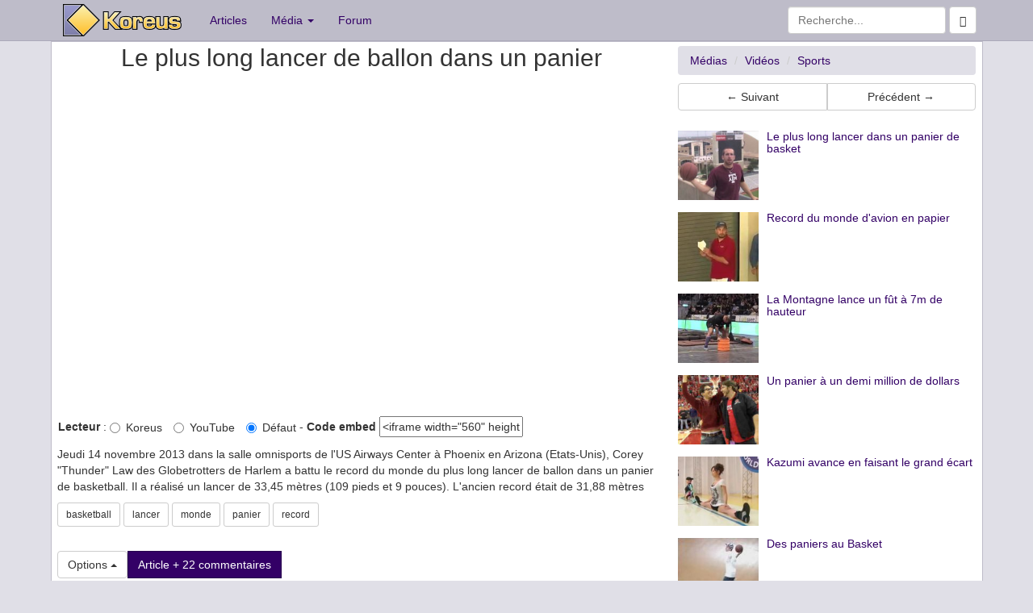

--- FILE ---
content_type: text/html; charset=UTF-8
request_url: https://www.koreus.com/video/plus-long-lancer-panier-basketball.html
body_size: 6200
content:
<!doctype html>
<html lang="fr">
  <head>
    <meta charset="UTF-8">
    <meta http-equiv="X-UA-Compatible" content="IE=edge">
    <meta http-equiv="Content-Security-Policy" content="upgrade-insecure-requests">
    <link rel="apple-touch-icon" sizes="58x58" href="https://koreus.cdn.li/static/images/koreus-58x58.png">
    <link rel="apple-touch-icon" sizes="87x87" href="https://koreus.cdn.li/static/images/koreus-87x87.png">
    <link rel="apple-touch-icon" sizes="120x120" href="https://koreus.cdn.li/static/images/koreus-120x120.png">
    <link rel="apple-touch-icon" sizes="152x152" href="https://koreus.cdn.li/static/images/koreus-152x152.png">
    <link rel="apple-touch-icon" sizes="167x167" href="https://koreus.cdn.li/static/images/koreus-167x167.png">
    <link rel="apple-touch-icon" sizes="180x180" href="https://koreus.cdn.li/static/images/koreus-180x180.png">
    <link rel="apple-touch-startup-image" href="https://koreus.cdn.li/static/images/launch.png">
    <meta name="apple-mobile-web-app-title" content="Koreus">
	<link rel="icon" type="image/png" href="https://koreus.cdn.li/static/images/favicon.png" sizes="16x16 32x32 96x96 128x18 196x196" />
	<link rel="prev" href="/video/fillette-glace.html">	<link rel="prev" href="/video/comment-debarrasser-temoin-jehovah.html">
 <meta name="viewport" content="width=device-width, initial-scale=1">
	<meta name="robots" content="index,follow" />
	<meta name="keywords" content="uid Vid&eacute;o, basketball, lancer, monde, panier, record, clip, fun, jeu, divertissement, loisir, humour, animation, gratuit" />
	<meta name="description" content="Jeudi 14 novembre 2013 dans la salle omnisports de l'US Airways Center à Phoenix en Arizona (Etats-Unis), Corey &quot;Thunder&quot; Law des Globetrotters de Harlem a battu le record du monde du... - Vid&eacute;o" />
	<meta name="title" content="Le plus long lancer de ballon dans un panier" />
	<meta property="fb:admins" content="612720279" />
	<meta property="fb:app_id" content="345637018691" />
	<meta property="og:url" content="https://www.koreus.com/video/plus-long-lancer-panier-basketball.html">
	<meta property="og:title" content="Le plus long lancer de ballon dans un panier">
	<meta property="og:description" content="Jeudi 14 novembre 2013 dans la salle omnisports de l'US Airways Center à Phoenix en Arizona (Etats-Unis), Corey &quot;Thunder&quot; Law des Globetrotters de Harlem a battu le record du monde du plus long lancer de ballon dans un panier de basketball. Il a réalisé un lancer de 33,45 mètres (109 pieds et 9 pouces). L'ancien record était de 31,88 mètres">
	<meta property="og:image" content="https://koreus.cdn.li/thumbshigh/201311/plus-long-lancer-panier-basketball.jpg">
		<meta property="og:type" content="video.other" />
	<meta property="og:video" content="https://embed.koreus.com/00071/201311/plus-long-lancer-panier-basketball.mp4" />
	<meta property="og:video:secure_url" content="https://embed.koreus.com/00071/201311/plus-long-lancer-panier-basketball.mp4" />
	<meta property="og:video:type" content="video/mp4" />     <!-- html5 for mobile -->
	<meta property="og:video:width" content="1280">
	<meta property="og:video:height" content="720">
	
		<meta property="og:site_name" content="Koreus">
	<meta name="twitter:card" content="player">
	<meta name="twitter:site" content="@koreuscom">
	<meta name="twitter:title" content="Le plus long lancer de ballon dans un panier">
	<meta name="twitter:description" content="Jeudi 14 novembre 2013 dans la salle omnisports de l'US Airways Center à Phoenix en Arizona (Etats-Unis), Corey &quot;Thunder&quot; Law des Globetrotters de Harlem a battu le record du monde du plus ">
	<meta name="twitter:image" content="https://koreus.cdn.li/thumbshigh/201311/plus-long-lancer-panier-basketball.jpg">
	<meta name="twitter:domain" content="koreus.com">
		<meta name="twitter:player" content="https://www.koreus.com/videotwitter/plus-long-lancer-panier-basketball">
	<meta name="twitter:player:width" content="1280">
	<meta name="twitter:player:height" content="720">
		<link rel="image_src" href="http://koreus.cdn.li/thumbs/201311/plus-long-lancer-panier-basketball.jpg"/>
		<link rel="image_src" href="https://koreus.cdn.li/thumbshigh/201311/plus-long-lancer-panier-basketball.jpg"/>
		<link rel="canonical" href="https://www.koreus.com/video/plus-long-lancer-panier-basketball.html" />
		<link rel="amphtml" href="https://www.koreus.com/video/plus-long-lancer-panier-basketball.html?amp" />
			<meta name="medium" content="video" />
			<link rel="alternate" type="text/xml+oembed"
		href="https://www.koreus.com/oembed.php?url=https%3A%2F%2Fwww.koreus.com%2Fvideo%2Fplus-long-lancer-panier-basketball.html&format=xml"
		title="oEmbed Le plus long lancer de ballon dans un panier" />
	<link rel="alternate" type="application/json+oembed"
		href="https://www.koreus.com/oembed.php?url=https%3A%2F%2Fwww.koreus.com%2Fvideo%2Fplus-long-lancer-panier-basketball.html&format=json"
		title="oEmbed Le plus long lancer de ballon dans un panier" />
	<meta name="video_type" content="application/x-shockwave-flash"/> 
	<meta name="video_height" content="720"/> 
	<meta name="video_width" content="1280"/> 
	<link rel="video_src" href="https://www.koreus.com/embed/plus-long-lancer-panier-basketball"/>
	<link rel="target_url" href="https://www.koreus.com/video/plus-long-lancer-panier-basketball.html"/>
			<meta name="rating" content="general" />
	<meta name="author" content="Koreus" />
	<meta name="copyright" content="Copyright © 2002-2015" />
   <title>Le plus long lancer de ballon dans un panier</title>
<!-- Begin Cookie Consent plugin  -->
<script type="text/javascript" src="https://cache.consentframework.com/js/pa/29045/c/wUemP/stub" referrerpolicy="unsafe-url" charset="utf-8"></script>
<script type="text/javascript" src="https://choices.consentframework.com/js/pa/29045/c/wUemP/cmp" referrerpolicy="unsafe-url" charset="utf-8" async></script>
<!-- End Cookie Consent plugin -->
    <!-- Bootstrap -->
	
	<!-- Optional theme -->
     <link rel="stylesheet" href="//koreus.cdn.li/static/bootstrap/css/style2.min.css"> 
       
		<link rel="search" type="application/opensearchdescription+xml" title="Koreus.com Recherche" href="/opensearch.xml"/>
	
	 <link rel="alternate" type="application/rss+xml" title="Koreus.com : Les articles" href="http://feeds.feedburner.com/Koreus-articles" />
	 <link rel="alternate" type="application/rss+xml" title="Koreus.com : Les derniers fichiers ajout&eacute;s" href="http://feeds.feedburner.com/Koreus-media"/>
	 <link rel="alternate" type="application/rss+xml" title="Koreus.com : Les vid&eacute;os" href="http://feeds.feedburner.com/Koreus-videos"/>
	 <link rel="alternate" type="application/rss+xml" title="Koreus.com : Les animations" href="http://feeds.feedburner.com/Koreus-animations"/>
	 <link rel="alternate" type="application/rss+xml" title="Koreus.com : Les jeux" href="http://feeds.feedburner.com/Koreus-jeux"/>
	 <link rel="alternate" type="application/rss+xml" title="Koreus.com : Les images" href="http://feeds.feedburner.com/Koreus-images"/>
	 <link rel="alternate" type="application/rss+xml" title="Koreus.com : Les sons" href="http://feeds.feedburner.com/Koreus-sons"/>
	 <link rel="alternate" type="application/rss+xml" title="Koreus.com : Podcasts audio" href="http://feeds.feedburner.com/Koreus-podcasts-audio"/>
	 <link rel="alternate" type="application/rss+xml" title="Koreus.com : Podcasts vid&eacute;o" href="http://feeds.feedburner.com/Koreus-podcasts-video"/>
	 	 	 
		
    
                      
     <link href="https://koreus.cdn.li/static/videojs762/video-js.min.css" rel="stylesheet">
   <script src="https://koreus.cdn.li/static/videojs762/video.min.js"></script>
	 
    <link href="https://koreus.cdn.li/static/css/quality-selector.css" rel="stylesheet">
	  <script src="https://koreus.cdn.li/static/js/silvermine-videojs-quality-selector.min.js"></script>
	             	
	
			<script src="https://koreus.cdn.li/static/js/lazysizes.min.js" async=""></script>
<script type="text/javascript" language="javascript">


function createCookie(name,value,days) {
	if (days) {
		var date = new Date();
		date.setTime(date.getTime()+(days*24*60*60*1000));
		var expires = "; expires="+date.toGMTString();
	}
	else var expires = "";
	document.cookie = name+"="+value+expires+"; domain=.koreus.com ; path=/";
}

function readCookie(name) {
	var nameEQ = name + "=";
	var ca = document.cookie.split(';');
	for(var i=0;i < ca.length;i++) {
		var c = ca[i];
		while (c.charAt(0)==' ') c = c.substring(1,c.length);
		if (c.indexOf(nameEQ) == 0) return c.substring(nameEQ.length,c.length);
	}
	return null;
}

function eraseCookie(name) {
	createCookie(name,"",-1);
}

function addFavori(id) {
	 $.post("/favorisajax.php", {op: "add", id: id, type:"20"}, function(data){
   if (data=='OK') $("p#msgajax").html('Favori ajout&eacute;');
   else $("p#msgajax").html(data);
 });
}


function fluidVideo() {
	var iframes = document.getElementsByTagName('iframe');
	
	for (var i = 0; i < iframes.length; i++) {
		var iframe = iframes[i];
		var players = /www.youtube.com|junkmedia.biz|player.vimeo.com|www.dailymotion.com|vine.co|www.goldenmoustache.com|www.collegehumor.com|www.facebook.com|www.ustream.tv|player.canalplus.fr|abcnews.go.com|streamable.com|vid.me|twitter.com|rumble.com|peertube.koreus.com|emb.d.tube|liveleak.com|www.dailymail.co.uk/;
		if(iframe.src.search(players) !== -1) {
			var videoRatio = (iframe.height / iframe.width) * 100;
			
			iframe.style.position = 'absolute';
			iframe.style.top = '0';
			iframe.style.left = '0';
			iframe.width = '100%';
			iframe.height = '100%';
			
			var div = document.createElement('div');
			div.className = 'video-wrap';
			div.style.width = '100%';
			div.style.position = 'relative';
			div.style.paddingTop = videoRatio + '%';
			
			var parentNode = iframe.parentNode;
			parentNode.insertBefore(div, iframe);
			div.appendChild(iframe);
		}
	}
};

var videoplayer;

function playerkoreus() {
	console.log("playerkoreus");		
	 
	if (typeof videoplayer !== 'undefined') {
		videoplayer.dispose();
	} 
	
	document.getElementById("video").innerHTML='  <video-js id="my-video" class="video-js vjs-big-play-centered" controls preload="auto" width="640" height="360" poster="https://koreus.cdn.li/thumbshigh/201311/plus-long-lancer-panier-basketball.jpg"><source src="https://embed.koreus.com/00071/201311/plus-long-lancer-panier-basketball.mp4" type="video/mp4" label="360p"><source src="https://embed.koreus.com/00071/201311/plus-long-lancer-panier-basketball-hd.mp4" type="video/mp4" label="720p HD"><p class="vjs-no-js">Vous devez activer le JavaScript pour voir cette vidéo.</p></video-js>';
  var options;

options = {"fluid":true,
	"aspectRatio":"16:9",
   controlBar: {
      children: [
         "playToggle",
         "progressControl",
         "remainingTimeDisplay",
         "volumePanel","qualitySelector","fullscreenToggle"
      ],
   },};

videoplayer = videojs("my-video", options); var volume = readCookie('volume');
    var bandwidth = readCookie('bandwidth');
console.log(bandwidth);

var handleVolume = function() {
    if (videoplayer.muted()) {
        volume=0;
    } else {
        volume=videoplayer.volume();
    }
  createCookie('volume',volume,30)
  console.log("volume=%s",volume)
};
videoplayer.ready(function(){
    if (volume != null) {
     videoplayer.volume(volume);
    }
    videoplayer.on('volumechange', handleVolume);});
		
}

function playerori() {
		document.getElementById("video").innerHTML='<div id="videoDiv"><iframe width="640" height="360" src="//www.youtube.com/embed/7kV4-ziw4pU?rel=0&amp;autohide=1&amp;showinfo=0" frameborder="0" allowfullscreen></iframe></div>';
				var Chaine = '<iframe width="640" height="360" src="//www.youtube.com/embed/7kV4-ziw4pU?rel=0&amp;autohide=1&amp;showinfo=0" frameborder="0" allowfullscreen></iframe>';
		var Resultat = Chaine.indexOf('vine'); 
		
		if (Resultat>0) $.getScript("https://platform.vine.co/static/scripts/embed.js")
		console.log("playerori");		
		
}

function playerdefault() {
		console.log("playerdefaut");		
		var player_ori = 'ori';
		if (player_ori=='ori') {
			playerori();
		} else playerkoreus();
}


function showPlayer() {
		var player_ori = 'ori';
		var player = readCookie('player');
		console.log("cookie=%s",player);
		console.log("db=%s",player_ori);
		if (player=='ori') {
			playerori();
		} else if (player=='koreus') {
			playerkoreus();
		} else if (player_ori=='ori') {
			playerori();
		} else playerkoreus();
}




function openWithSelfMain(url,name,width,height,returnwindow) {
	var options = "width=" + width + ",height=" + height + ",toolbar=no,location=no,directories=no,status=no,menubar=no,scrollbars=yes,resizable=yes,copyhistory=no";

	var new_window = window.open(url, name, options);
	window.self.name = "main";
	new_window.focus();
	if (returnwindow != null) {
	   return new_window;
	}
}

function showSpoil() {

  
}


</script>


	  <script async src="https://pagead2.googlesyndication.com/pagead/js/adsbygoogle.js?client=ca-pub-2496370950638480"
			  crossorigin="anonymous"></script>


<style>
a.navbar-brand.xlogo{padding: 5px 20px 0 15px;}





#videoDiv {
    position: relative;
    padding-bottom: 56.25%; /* proportion value to aspect ratio 16:9 (9 / 16 = 0.5625 or 56.25%) */
    padding-top: 0px;
    height: 0;
    overflow: hidden;
}

#videoDiv iframe {
    position: absolute;
    top: 0; 
    left: 0;
    width: 100%;
    height: 100%;
}


</style>


  </head>
  <body>

  
 <div class="navbar navbar-default navbar-static-top" style="margin-bottom:0px" role="navigation">
   <div class="container">
     <div class="navbar-header">
       <button type="button" class="navbar-toggle" data-toggle="collapse" data-target=".navbar-collapse">
         <span class="sr-only">Toggle navigation</span>
         <span class="icon-bar"></span>
         <span class="icon-bar"></span>
         <span class="icon-bar"></span>
       </button>
       <a class="navbar-brand xlogo" href="https://www.koreus.com/"><img src="//koreus.cdn.li/static/logo-navbar2.png" alt="Koreus" /></a>
     </div>
     <div class="collapse navbar-collapse">
       <ul class="nav navbar-nav">
         <li><a href="https://www.koreus.com/modules/news/">Articles</a></li>
         <li class="dropdown">
          <a href="#" class="dropdown-toggle" data-toggle="dropdown">Média <b class="caret"></b></a>
          <ul class="dropdown-menu">
 		  <li ><a href="/medias/nouveau/">Tous</a></li>
		  <li ><a href="/videos/nouveau/">Vidéos</a></li>
		  <li ><a href="/images/nouveau/">Images</a></li>
   		  <li ><a href="/jeux/nouveau/">Jeux</a></li>
 		  <li ><a href="/animations/nouveau/">Animations</a></li>
 		  <li ><a href="/audio/nouveau/">Audio</a></li>
          <li class="divider"></li>
 		  <li><a href="/tag/">Nuage de tags</a></li>
          </ul>
         </li>
         <li><a href="https://www.koreus.com/modules/newbb/">Forum</a></li>
       </ul>
       <form class="navbar-form navbar-right" role="form" method="GET" action="/search.php">
			    <div class="form-group">
		          <input type="text" name="q" class="form-control" placeholder="Recherche...">
			      <button class="btn btn-default" type="submit"><span class="glyphicon glyphicon-search"></span></button>
			    </div><!-- /input-group -->
        </form>          
        
     </div><!--/.nav-collapse -->
   </div>
</div>

<div style="background:white;border-width:1px; border-style:ridge; border-color:#BEBCC9" class="container">
	     <div class="row no-gutter">
	        <div class="col-md-8 col-lg-8" itemprop="video" itemscope itemtype="http://schema.org/VideoObject">
	    		<meta itemprop="thumbnailUrl" content="https://koreus.cdn.li/thumbshigh/201311/plus-long-lancer-panier-basketball.jpg" />
		<link itemprop="contentURL" href="https://embed.koreus.com/00071/201311/plus-long-lancer-panier-basketball.mp4" />
		<link itemprop="embedURL" href="https://www.koreus.com/video/plus-long-lancer-panier-basketball" />
		<meta itemprop="uploadDate" content="2013-11-14T22:25:52+01:00" />
		<meta itemprop="height" content="720" />
		<meta itemprop="width" content="1280" />
		<meta itemprop="duration" content="PT1M57S" /> 
		    
		
	        	        	
				    <h1 style="margin-bottom:3px; margin-top:3px" class="h2 text-center"><span itemprop="name">Le plus long lancer de ballon dans un panier</span></h1>
				    <div  id="video"><div class="text-center" id="videoDiv">
												
						 <script type='text/javascript'> 						
																			
						 </script> 			 		</div>
			
		 	</div>

		 		
     

					  					<p style="padding:1px ; margin:0 ;"><span id="fab-not-enabled"><strong>Lecteur</strong> : <label class="radio-inline"><input id="radiokoreus" name="player" type="radio" unchecked onclick="if (adblockEnabled) { showMessageAdblock();} else {  createCookie('player','koreus',30); playerkoreus(); }"> Koreus</label>
  					<label class="radio-inline"><input id="radioori" name="player" type="radio" uncchecked onclick="if (adblockEnabled) { showMessageAdblock();} else {  createCookie('player','ori',30); playerori();}"> YouTube</label>
  					<label class="radio-inline"><input id="radiodefault" name="player" type="radio" uncchecked onclick="if (adblockEnabled) { showMessageAdblock();} else {  eraseCookie('player'); playerdefault();}"> Défaut</label> - </span>
  					<span id="fab-enabled" style="display:none">Vous aimez le site, <a href="/adblock.php" target="_blank">affichez les pubs</a> :)</span>
  					<span class="hidden-xs"><strong>Code embed</strong> <span id="exportcode"><input name="link_flv" type="text" value="&lt;iframe width=&quot;560&quot; height=&quot;315&quot; src=&quot;https://www.koreus.com/embed/plus-long-lancer-panier-basketball&quot;  frameborder=&quot;0&quot; allowfullscreen&gt;&lt;/iframe&gt;&lt;br /&gt;&lt;a href=&quot;https://www.koreus.com/video/plus-long-lancer-panier-basketball.html&quot;&gt;Le plus long lancer de ballon dans un panier&lt;/a&gt; - &lt;a href=&quot;https://www.koreus.com/&quot;&gt;Insolite&lt;/a&gt;" onclick="this.select()" readonly="true" size="20" /></span> </p>			        
					
   			 		<p style="margin-top:10px" itemprop="description">Jeudi 14 novembre 2013 dans la salle omnisports de l'US Airways Center à Phoenix en Arizona (Etats-Unis), Corey &quot;Thunder&quot; Law des Globetrotters de Harlem a battu le record du monde du plus long lancer de ballon dans un panier de basketball. Il a réalisé un lancer de 33,45 mètres (109 pieds et 9 pouces). L'ancien record était de 31,88 mètres  	</p>
	 		
			   			 	<div id="taboola-below-player-thumbnails"></div>
<script type="text/javascript">
  window._taboola = window._taboola || [];
  _taboola.push({
    mode: 'thumbnails-a',
    container: 'taboola-below-player-thumbnails',
    placement: 'Below Player Thumbnails',
    target_type: 'mix'
  });
</script>
			
 
			 	    <p> <a class="btn btn-default btn-sm" role="button" rel="tag" href="/tag/basketball">basketball</a> <a class="btn btn-default btn-sm" role="button" rel="tag" href="/tag/lancer">lancer</a> <a class="btn btn-default btn-sm" role="button" rel="tag" href="/tag/monde">monde</a> <a class="btn btn-default btn-sm" role="button" rel="tag" href="/tag/panier">panier</a> <a class="btn btn-default btn-sm" role="button" rel="tag" href="/tag/record">record</a></p>
					<br />
			 	    <div class="btn-group dropup">
					  <button id="fab-enabled2" type="button" class="btn btn-default dropdown-toggle" data-toggle="dropdown">
					    Options <span class="caret"></span>
					  </button>
					  <ul class="dropdown-menu" role="menu">
											    <li><a href="http://www.youtube.com/watch?v=7kV4-ziw4pU">Site de l'auteur</a></li>
					    					    <li id="favoris"><a href="javascript:addFavori('11980');">Favoris</a></li>
					    						<li class="divider"></li>
						<li><a onclick="window.open('/fonctions/signaler-media.php?id=11980',null,
'height=450,width=600,status=yes,toolbar=no,menubar=no,location=no');" href="#">Signaler</a></li>
											    
					  </ul>
					  					  <a class="btn btn-primary" role="button" href="/modules/news/article12657.html">Article + 22 commentaires</a>
					  <br><br>
					  					  

					</div>
			</div>
		 		
		 					    <div class="col-md-4 col-lg-4 ">
			    	    	<ol class="breadcrumb" style="margin-top:5px;margin-bottom:0px" itemscope itemtype="http://schema.org/BreadcrumbList">
					  <li itemprop="itemListElement" itemscope
      itemtype="http://schema.org/ListItem"><a itemprop="item" href="/medias/nouveau/"><span itemprop="name">Médias</span></a>
      				  <meta itemprop="position" content="1" />
      				  </li>
					  <li itemprop="itemListElement" itemscope
      itemtype="http://schema.org/ListItem"><a itemprop="item" href="/videos/nouveau/"><span itemprop="name">Vidéos</span></a>
				      <meta itemprop="position" content="2" />
				      </li>
					  					  <li itemprop="itemListElement" itemscope
      itemtype="http://schema.org/ListItem"><a itemprop="item" href="/videos/sports/nouveau/"><span itemprop="name">Sports</span></a>
      				  <meta itemprop="position" content="3" />
      				  </li>
					  			</ol>
					
		    <div class="btn-group btn-group-justified" style="padding-top:10px; padding-bottom:10px">
			<a class="btn btn-default" role="button" rel="next" href="/video/fillette-glace.html">&larr; Suivant</a>			<a class="btn btn-default" role="button" rel="prev" href="/video/comment-debarrasser-temoin-jehovah.html">Précédent &rarr;</a>			</div>

	        	        <div ><div id="ad-unit-1">
<!-- Criteo adunit BEGIN -->
<script type="text/javascript">
    Criteo.events.push(function() {
        Criteo.Passback.RenderAd('ad-unit-1', function(adunit){
            console.log('passback for adunit:',adunit)
            //Third Party JS Passback Code
            var div = document.getElementById(adunit);            
            var ad = document.createElement('ins');
            ad.className = 'adsbygoogle';
            ad.setAttribute('style', 'display:block');
            ad.setAttribute('data-ad-client', 'ca-pub-2496370950638480');
            ad.setAttribute('data-ad-slot', '6975656491');
            ad.setAttribute('data-ad-format', 'auto');
            ad.setAttribute('data-full-width-responsive', 'true');
            var script = document.createElement('script');
            script.type = 'text/javascript';
            script.async = true;
            script.src = '//pagead2.googlesyndication.com/pagead/js/adsbygoogle.js';            
            var script2 = document.createElement('script');
            script2.text='(adsbygoogle = window.adsbygoogle || []).push({});';
			div.appendChild(script);
            div.appendChild(ad);
            div.appendChild(script2);
        });
    });

    

</script>
<!-- Criteo adunit END -->
</div>
</div>
	        

	        						<div class="media">
				  <a class="pull-left" href="/video/plus-long-lancer-basket.html">
				    <img style="width:100px;height:86px" class="media-object lazyload" data-src="//koreus.cdn.li/thumbs/200909/plus-long-lancer-basket.jpg" alt="">
				  </a>
				  <div class="media-body">
				    <a class="pull-left" href="/video/plus-long-lancer-basket.html"><h5 class="media-heading">Le plus long lancer dans un panier de basket</h5></a>
				  </div>
			</div>
						<div class="media">
				  <a class="pull-left" href="/video/record-monde-avion-papier.html">
				    <img style="width:100px;height:86px" class="media-object lazyload" data-src="//koreus.cdn.li/thumbs/201202/record-monde-avion-papier.jpg" alt="">
				  </a>
				  <div class="media-body">
				    <a class="pull-left" href="/video/record-monde-avion-papier.html"><h5 class="media-heading">Record du monde d'avion en papier</h5></a>
				  </div>
			</div>
						<div class="media">
				  <a class="pull-left" href="/video/la-montagne-lancer-fut.html">
				    <img style="width:100px;height:86px" class="media-object lazyload" data-src="//koreus.cdn.li/thumbs/201511/la-montagne-lancer-fut.jpg" alt="">
				  </a>
				  <div class="media-body">
				    <a class="pull-left" href="/video/la-montagne-lancer-fut.html"><h5 class="media-heading">La Montagne lance un fût à 7m de hauteur</h5></a>
				  </div>
			</div>
						<div class="media">
				  <a class="pull-left" href="/video/collegehumor-panier-500000-dollars.html">
				    <img style="width:100px;height:86px" class="media-object lazyload" data-src="//koreus.cdn.li/thumbs/200903/collegehumor-panier-500000-dollars.jpg" alt="">
				  </a>
				  <div class="media-body">
				    <a class="pull-left" href="/video/collegehumor-panier-500000-dollars.html"><h5 class="media-heading">Un panier à un demi million de dollars</h5></a>
				  </div>
			</div>
						<div class="media">
				  <a class="pull-left" href="/video/kazumi-grand-ecart.html">
				    <img style="width:100px;height:86px" class="media-object lazyload" data-src="//koreus.cdn.li/thumbs/201105/kazumi-grand-ecart.jpg" alt="">
				  </a>
				  <div class="media-body">
				    <a class="pull-left" href="/video/kazumi-grand-ecart.html"><h5 class="media-heading">Kazumi avance en faisant le grand écart</h5></a>
				  </div>
			</div>
						<div class="media">
				  <a class="pull-left" href="/video/basket-panier.html">
				    <img style="width:100px;height:86px" class="media-object lazyload" data-src="//koreus.cdn.li/thumbs/200504/basket-panier.jpg" alt="">
				  </a>
				  <div class="media-body">
				    <a class="pull-left" href="/video/basket-panier.html"><h5 class="media-heading">Des paniers au Basket</h5></a>
				  </div>
			</div>
						<div class="media">
				  <a class="pull-left" href="/video/record-applaudissements.html">
				    <img style="width:100px;height:86px" class="media-object lazyload" data-src="//koreus.cdn.li/thumbs/200711/record-applaudissements.jpg" alt="">
				  </a>
				  <div class="media-body">
				    <a class="pull-left" href="/video/record-applaudissements.html"><h5 class="media-heading">L'homme qui applaudit le plus rapidement</h5></a>
				  </div>
			</div>
						<div class="media">
				  <a class="pull-left" href="/video/record-monde-mentos-coca.html">
				    <img style="width:100px;height:86px" class="media-object lazyload" data-src="//koreus.cdn.li/thumbs/200804/record-monde-mentos-coca.jpg" alt="">
				  </a>
				  <div class="media-body">
				    <a class="pull-left" href="/video/record-monde-mentos-coca.html"><h5 class="media-heading">Record du monde d'explosion Mentos + Coca</h5></a>
				  </div>
			</div>
					</div>
			
			
	  
 	</div> 

</div>	
    <footer class="footer">
      <div class="container">
        <p class="text-muted"></p>
      </div>
    </footer>	
 	<script type="text/javascript" src="//koreus.cdn.li/static/bootstrap/js/koreus.js"></script>
   
    <!-- HTML5 Shim and Respond.js IE8 support of HTML5 elements and media queries -->
    <!-- WARNING: Respond.js doesn't work if you view the page via file:// -->
    <!--[if lt IE 9]>
      <script src="https://oss.maxcdn.com/libs/html5shiv/3.7.0/html5shiv.js"></script>
      <script src="https://oss.maxcdn.com/libs/respond.js/1.4.2/respond.min.js"></script>
    <![endif]-->

    <script>
 
     	    $(document).ready(function() {
		var player = readCookie('player');
		if (player=='koreus') {
			$('#radiokoreus').attr('checked','checked')
			//$('#radioori').attr('checked','unchecked')
		} else if (player=='ori') {
			//$('#radiokoreus').attr('checked','unchecked')
			$('#radioori').attr('checked','checked')
		} else {
			$('#radiodefault').attr('checked','checked')
		}
 });

 	showPlayer();
    	


		 $.get( "/fonctions/socialstats.php?id=11980");
		 
		   
		 $( "#spoilbutton" ).click(function() {
			  if($('#spoil').css('display') == 'none') {
				  $('#spoil').show();
				  $('#spoilbutton').text('Cacher le spoil');	  
			  }
			  else {
				  $('#spoil').hide();
				  $('#spoilbutton').text('Afficher le spoil');	  

			  }			 });
    </script>
	

   
	<script>
	var  adblockEnabled = false;
	document.querySelector('#fab-enabled').style.display = 'none';
	  document.querySelector('#fab-not-enabled').style.display = 'inline';

 </script>
  </body>
</html>


--- FILE ---
content_type: text/html; charset=utf-8
request_url: https://www.google.com/recaptcha/api2/aframe
body_size: 267
content:
<!DOCTYPE HTML><html><head><meta http-equiv="content-type" content="text/html; charset=UTF-8"></head><body><script nonce="9dBpkjqE3qjYsN3msC4bxg">/** Anti-fraud and anti-abuse applications only. See google.com/recaptcha */ try{var clients={'sodar':'https://pagead2.googlesyndication.com/pagead/sodar?'};window.addEventListener("message",function(a){try{if(a.source===window.parent){var b=JSON.parse(a.data);var c=clients[b['id']];if(c){var d=document.createElement('img');d.src=c+b['params']+'&rc='+(localStorage.getItem("rc::a")?sessionStorage.getItem("rc::b"):"");window.document.body.appendChild(d);sessionStorage.setItem("rc::e",parseInt(sessionStorage.getItem("rc::e")||0)+1);localStorage.setItem("rc::h",'1769088301273');}}}catch(b){}});window.parent.postMessage("_grecaptcha_ready", "*");}catch(b){}</script></body></html>